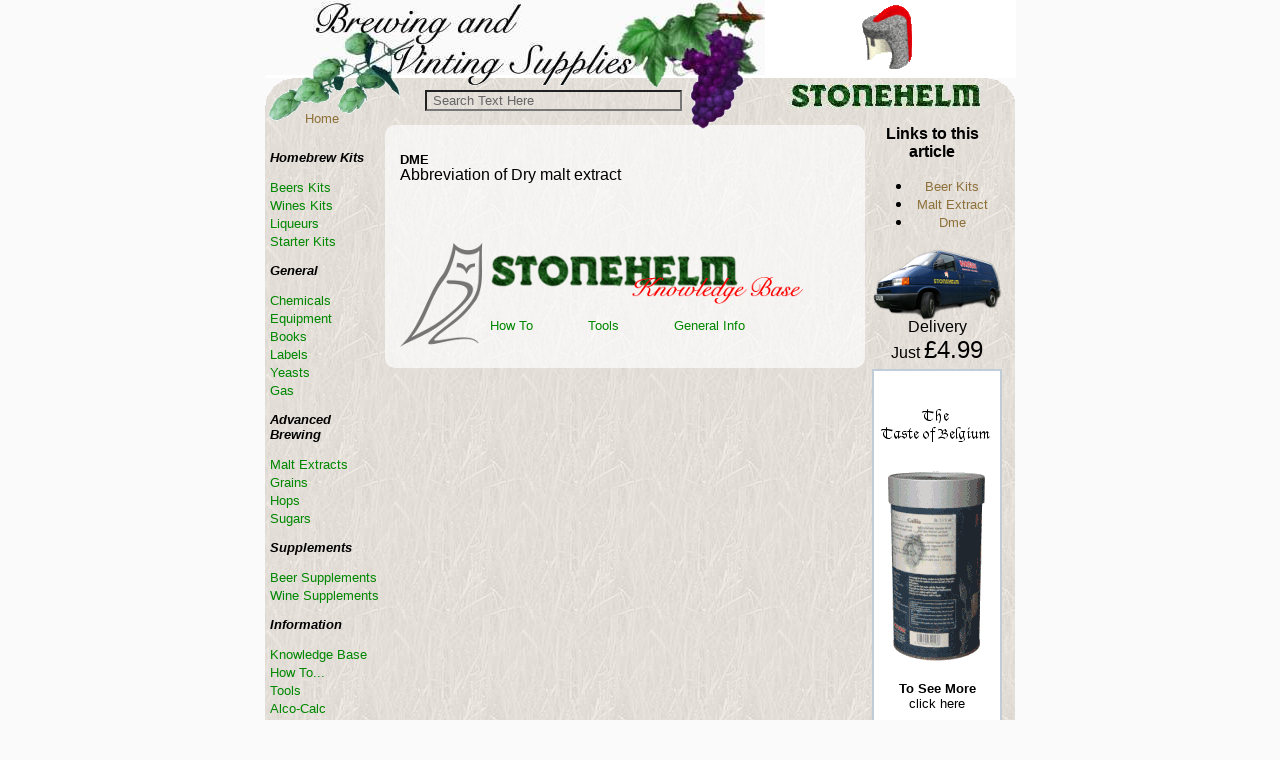

--- FILE ---
content_type: text/html; charset=UTF-8
request_url: https://www.stonehelm.co.uk/Articles/dme
body_size: 2125
content:
<!DOCTYPE HTML>
<html>
<head>
	<meta http-equiv="X-UA-Compatible" content="IE=Edge,chrome=1">
    <title>Dme</title>
		    
    <style>
        div#adverts,div#menu{width:120px;float:left}div#header,div#menu{position:absolute;left:0}div#mainContainer{margin-left:auto;margin-right:auto;width:750px;position:relative;background-image:url(/images/grasstex750.jpg)}div#mainContent,div#menu{top:154px}div#mainContent{margin-left:120px;margin-top:125px;width:630px;left:120px;float:left}div#menu{top:125px;overflow:hidden}div#CentralPane{width:480px;float:left}div#adverts{text-align:center;padding-left:7px}div#header{width:751px;height:154px;top:0;z-index:1}div,div#header img,td{border:0;padding:0;margin:0}div#footer{clear:both;position:inherit;text-align:center;width:480px;left:120px}.warn{color:red;font-style:italic}
    </style>
    <link rel="stylesheet" href="/css/cache/0f7c25e1b6532bc383bd8e1d55b2bcaf.css">    <script type="text/javascript" src="/js/jquery.min.js"></script><script type="text/javascript" src="/js/jquery-ui.min.js"></script><script type="text/javascript" src="/js/stonemoss.js"></script><!--[if lt IE 9]><script type="text/javascript" src="/js/html5.js"></script><![endif]-->    <base href="https://www.stonehelm.co.uk/">
</head>
<body>
	<div id="mainContainer">
		<div id="mainContent">
							<div id="CentralPane">
				<div class='article'>
	 <h3> DME </h3> <p> Abbreviation of Dry malt extract </p>	<br />
<div class="articleMenu">
	<div class="articleMenuLinksFrame">
		<a href="/Tools/How-To">How To</a>
		<a href="/Tools">Tools</a>
		<a href="/Articles">General Info</a>
		<div style="clear:both"></div>
	</div>
	<div style="clear:both"></div>
</div></div>
				</div>
				<div id="adverts">
				<div class="articleLinksDisplay"><strong>Links to this article</strong><ul><li><a href="http://www.stonehelm.co.uk/Articles/beer_kits">Beer Kits</a></li><li><a href="http://www.stonehelm.co.uk/Articles/malt_extract">Malt Extract</a></li><li><a href="http://www.stonehelm.co.uk/Articles/dme">Dme</a></li></ul></div><div style="width:130px; height:120px; text-align: center; background-image: url('/images/sidebars/flatrate-shipping/van.png'); background-repeat:no-repeat;">
    <p style="height: 55px">&nbsp;</p>
    <p>Delivery<br />Just <span style="font-size: 24px">&pound;4.99</span></p>
</div>
<table width="130px" class="rightBar" onClick="window.location.href='/BeerKits/Brewferm'" style="text-align: center"><tr><td class="center"><br><img src="/images/sidebars/brewferm-taste.gif"><br><img src="/images/sidebars/brewferm-rollingtin.gif" width="100" height="192"><br><br><b>To See More</b><br>click here<br><br></td></table>				</div>
					</div>
		<div id="menu">
			<div class="g25ClassicMenu"><p class="linkTitle">Homebrew Kits</p><p class="menuItem"><a class="tLink" href="/BeerKits">Beers Kits</a></p><p class="menuItem"><a class="tLink" href="/WineKits">Wines Kits</a></p><p class="menuItem"><a class="tLink" href="/Liqueurs">Liqueurs</a></p><p class="menuItem"><a class="tLink" href="/StarterKits">Starter Kits</a></p><p class="linkTitle">General</p><p class="menuItem"><a class="tLink" href="/Chemicals">Chemicals</a></p><p class="menuItem"><a class="tLink" href="/Equipment">Equipment</a></p><p class="menuItem"><a class="tLink" href="/Books">Books</a></p><p class="menuItem"><a class="tLink" href="/Labels">Labels</a></p><p class="menuItem"><a class="tLink" href="/Yeasts">Yeasts</a></p><p class="menuItem"><a class="tLink" href="/Gas">Gas</a></p><p class="linkTitle">Advanced Brewing</p><p class="menuItem"><a class="tLink" href="/MaltExtracts">Malt Extracts</a></p><p class="menuItem"><a class="tLink" href="/Grains">Grains</a></p><p class="menuItem"><a class="tLink" href="/Hops">Hops</a></p><p class="menuItem"><a class="tLink" href="/Sugars">Sugars</a></p><p class="linkTitle">Supplements</p><p class="menuItem"><a class="tLink" href="/BeerSupplements">Beer Supplements</a></p><p class="menuItem"><a class="tLink" href="/WineSupplements">Wine Supplements</a></p><p class="linkTitle">Information</p><p class="menuItem"><a class="tLink" href="/Articles">Knowledge Base</a></p><p class="menuItem"><a class="tLink" href="/Tools/HowTo">How To...</a></p><p class="menuItem"><a class="tLink" href="/Tools">Tools</a></p><p class="menuItem"><a class="tLink" href="/Tools/Alcohol-Calculator">Alco-Calc</a></p><p class="menuItem"><a class="tLink" href="/Offers">Offers</a></p><p class="menuItem"><a class="tLink" href="/Terms">Terms</a></p><p class="menuItem"><a class="tLink" href="/Contact">Contact Us</a></p><p class="menuItem"><a class="tLink" href="/Basket">View Basket</a></p></div>		</div>
		<div id="header">
			<div id="header">
	<table width="100%" cellpadding="0px" cellspacing="0px">
	<tr style="background-color: white">
	<td>
		<div style="position:relative">
			<img src="/images/bandvTop.jpg" alt="Brewing and Vinting Supplies logo" >
			<div style="position:absolute;left:0px;top:75px">
				<img src="/images/bandvBottom.gif" alt="Brewing and Vinting Supplies logo" >
				<div style="text-align:center;position: absolute; top: 36px; left:0px; width:114px;z-index:2;">
					<a href="/">Home</a>
				</div>
			</div>
			<div style="position:absolute;left:160px;top:90px;">
				<input style="background-image: url('/images/grasstex750.jpg');color:#666666;" type=text id="search" name="search" size="30" value=" Search Text Here" onFocus="this.value=''" onBlur="if(this.value==''){this.value=' Search Text Here'}" onChange="document.location.href = 'browser.php?genre=search&headerType=search&search='+this.value"  onkeydown="if(event.keyCode == 13){document.location.href = '/browser.php?genre=search&headerType=search&search='+this.value;}">
			</div>
		</div>			
	</td>
	<td class="right">
		<img src="/images/stonehelm.gif" alt="stonehelm logo" style="margin-right: 96px" >
	</td>
	</tr>
		<tr valign="top">
		<td style="height: 40px"><img src="/images/leftWhiteCurve.png" alt="RoundEdge">
		<td colspan="2" class="right" style="height: 40px"><img src="/images/stonewords.jpg" alt="Stonehelm" ><img src="/images/rightWhiteCurve.png" alt="RoundEdge">
		</tr>
	</table>	
</div>		</div>
		<div id="footer">
			
<table align="center" class="screen">
<tr>
<td> ~ <a href="/">Home</a></td>
<td> ~ <a href="/Sitemap">Sitemap</a></td>
<td> ~ <a href="/Terms">Terms &amp; Conditions</a></td>
<td> ~ <a href="/Contact">Contact Us</a> ~<td>
</table>

<p class="printOnly" style="text-align: center; font-family: sans-serif;">WWW.STONEHELM.CO.UK</p>
<p class="sGrey">-------------------------------------------------------------------------</p>
<p class="sGrey">&copy; 2004 - 2026 Stonehelm. All rights reserved</p>
				
		</div>
	</div>




         </body>
</html></span>


--- FILE ---
content_type: application/javascript
request_url: https://www.stonehelm.co.uk/js/stonemoss.js
body_size: 177
content:
/// <reference path="jquery.doc.js" />
$("document").ready(function () {
    $('.button').button();
    $('.button-forward').button({ icons: { secondary: "ui-icon-arrowthick-1-e"} });
    $('.button-backward').button({ icons: { primary: "ui-icon-arrowthick-1-w"} });
});